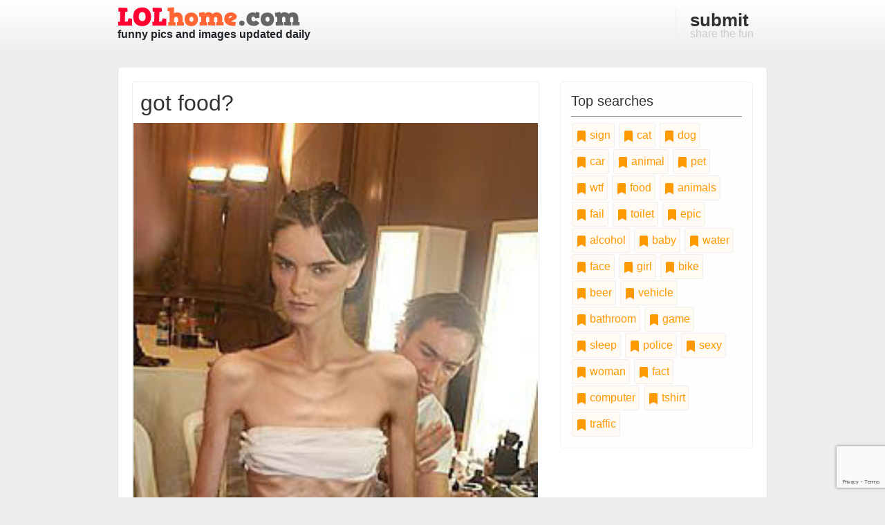

--- FILE ---
content_type: text/html; charset=utf-8
request_url: https://www.lolhome.com/funny-picture-1092767439.html
body_size: 17593
content:
<!DOCTYPE html>
<html>
  <head>
    <title>got food?</title>
    <meta name="csrf-param" content="authenticity_token" />
<meta name="csrf-token" content="WqchoxTHixNdv1/cwrzIJsfZ1DVeO+jANmpogJbA/cLUjfJaokLtXFTNoz9Yb6iwTd9WpnRdO2STuoXxnhePkw==" />
    
    <meta name="viewport" content="width=device-width, initial-scale=1">

    <link rel="stylesheet" media="all" href="https://cdn.lolhome.com/assets/application-f70b5dec4ff90dc5bd3b48fe9b1bc61bc81ed0d0957001cddeaac1588c5ce0e5.css" data-turbolinks-track="reload" />
    <script src="https://cdn.lolhome.com/packs/js/application-9a38c955d1864f28869a.js" data-turbolinks-track="reload"></script>

    <link href="/favicon.ico" rel="Shortcut Icon" type="image/x-icon" />

    
  
      <script src="https://www.google.com/recaptcha/api.js?render=6LeueOAZAAAAAC-wc4eQf7HZXHmMY-P6xvLNuuJ7"></script>
    


    <!-- Matomo -->
<script type="text/javascript">
  var _paq = window._paq = window._paq || [];
  /* tracker methods like "setCustomDimension" should be called before "trackPageView" */
  _paq.push(['trackPageView']);
  _paq.push(['enableLinkTracking']);
  (function() {
    var u="//track.ylipsis.com/";
    _paq.push(['setTrackerUrl', u+'matomo.php']);
    _paq.push(['setSiteId', '1']);
    var d=document, g=d.createElement('script'), s=d.getElementsByTagName('script')[0];
    g.type='text/javascript'; g.async=true; g.src=u+'matomo.js'; s.parentNode.insertBefore(g,s);
  })();
</script>
<!-- End Matomo Code -->

    <script async defer data-website-id="43c2c0b4-bfe6-4214-818b-b37cec81a775" src="//t.ylipsis.com/t.js"></script>
  </head>

  <body>
    <!-- header and nav -->
    <header>
      <div class="container">
        <div class="row">
          <div class="col-sm-4">
            <a href="/" title="Laugh Out Loud, funny images and pics">
              <a href="/">
                <img class="logo" src="https://cdn.lolhome.com/assets/logo-e09ec5e3dd30e709ce79f27914b516f6c9d0079db72286c62d89a2c3c01579bc.png" />
              </a>
              <br />
              <strong>funny pics and images updated daily</strong>
            </a>
          </div>
          <nav class="col-sm-8 text-right">
            <a title="Submit a Funny Pic" href="/submit.html">
              <strong>submit</strong> share the fun
</a>          </nav>
        </div>
      </div>
    </header>

    

    

    <div id="content-wrapper" class="container">

      <div class="row">
          <div class="col-sm-8 content">

            <div class="pic-holder content-block">
  <h2>got food?</h2>

  <div style="height:40%; overflow:hidden">
    <a title="got food?" href="/funny-picture-1092767439.html">
      <img alt="got food?" class="picture" src="https://cdn.lolhome.com/img/619/funny-picture-1092767439.jpg" />
</a>  </div>

  <div class="body">
    



    <div class="row">
      <div class="col-lg-8">
          <a class="tag-item" href="/tags/thin/page-1.html">
            <svg xmlns="http://www.w3.org/2000/svg" width="16" height="16" fill="currentColor" class="bi bi-bookmark-fill" viewBox="0 0 16 16">
              <path d="M2 2v13.5a.5.5 0 0 0 .74.439L8 13.069l5.26 2.87A.5.5 0 0 0 14 15.5V2a2 2 0 0 0-2-2H4a2 2 0 0 0-2 2z"/>
            </svg>
            thin
</a>          <a class="tag-item" href="/tags/skinny/page-1.html">
            <svg xmlns="http://www.w3.org/2000/svg" width="16" height="16" fill="currentColor" class="bi bi-bookmark-fill" viewBox="0 0 16 16">
              <path d="M2 2v13.5a.5.5 0 0 0 .74.439L8 13.069l5.26 2.87A.5.5 0 0 0 14 15.5V2a2 2 0 0 0-2-2H4a2 2 0 0 0-2 2z"/>
            </svg>
            skinny
</a>          <a class="tag-item" href="/tags/hungry/page-1.html">
            <svg xmlns="http://www.w3.org/2000/svg" width="16" height="16" fill="currentColor" class="bi bi-bookmark-fill" viewBox="0 0 16 16">
              <path d="M2 2v13.5a.5.5 0 0 0 .74.439L8 13.069l5.26 2.87A.5.5 0 0 0 14 15.5V2a2 2 0 0 0-2-2H4a2 2 0 0 0-2 2z"/>
            </svg>
            hungry
</a>          <a class="tag-item" href="/tags/woman/page-1.html">
            <svg xmlns="http://www.w3.org/2000/svg" width="16" height="16" fill="currentColor" class="bi bi-bookmark-fill" viewBox="0 0 16 16">
              <path d="M2 2v13.5a.5.5 0 0 0 .74.439L8 13.069l5.26 2.87A.5.5 0 0 0 14 15.5V2a2 2 0 0 0-2-2H4a2 2 0 0 0-2 2z"/>
            </svg>
            woman
</a>      </div>
    </div>
  </div>
</div>


<h3>Comments</h3>

  <div class="comments content-block padded">
    <p>
  <strong>you</strong> <time datetime="2011-12-17 09:31:21 UTC">about 14 years ago</time>
  <br />
  shit
</p>

  </div>


<form class="new_comment" id="new_comment" action="/comments" accept-charset="UTF-8" method="post"><input type="hidden" name="authenticity_token" value="JJhCRZIbzAr6K3UgbeVbK6bLuBCGP1jxGGM3pQl+5ENqb6v0KSWSHF7QV2g/LepunmGU948Bo9xItLD5nbnhlA==" />
  <input value="619" type="hidden" name="comment[picture_id]" id="comment_picture_id" />


  <div class="form-group">
    <label for="comment_name">Your name</label>
    <input class="form-control" type="text" name="comment[name]" id="comment_name" />
  </div>
   <div class="form-group">
    <label for="comment_content">Your comment</label>
    <textarea class="form-control" name="comment[content]" id="comment_content">
</textarea>
  </div>
  <div class="form-group">
    
      <input name="recaptcha_token" type="hidden" id="recaptcha_token_34fe431b33f0b0656eaf"/>
      <script>
        grecaptcha.ready(function() {
          grecaptcha.execute('6LeueOAZAAAAAC-wc4eQf7HZXHmMY-P6xvLNuuJ7', {action: 'comment'}).then(function(token) {
            document.getElementById("recaptcha_token_34fe431b33f0b0656eaf").value = token;
          });
        });
      </script>
    
  </div>
  <button type="submit" class="btn btn-default">Submit</button>
</form>
          </div>
          <div class="col-sm-4">
            <div class="baloon">
  <h3>Top searches</h3>
    <a class="tag-item" href="/tags/sign/page-1.html">
      <svg xmlns="http://www.w3.org/2000/svg" width="16" height="16" fill="currentColor" class="bi bi-bookmark-fill" viewBox="0 0 16 16">
        <path d="M2 2v13.5a.5.5 0 0 0 .74.439L8 13.069l5.26 2.87A.5.5 0 0 0 14 15.5V2a2 2 0 0 0-2-2H4a2 2 0 0 0-2 2z"/>
      </svg>
      sign
</a>    <a class="tag-item" href="/tags/cat/page-1.html">
      <svg xmlns="http://www.w3.org/2000/svg" width="16" height="16" fill="currentColor" class="bi bi-bookmark-fill" viewBox="0 0 16 16">
        <path d="M2 2v13.5a.5.5 0 0 0 .74.439L8 13.069l5.26 2.87A.5.5 0 0 0 14 15.5V2a2 2 0 0 0-2-2H4a2 2 0 0 0-2 2z"/>
      </svg>
      cat
</a>    <a class="tag-item" href="/tags/dog/page-1.html">
      <svg xmlns="http://www.w3.org/2000/svg" width="16" height="16" fill="currentColor" class="bi bi-bookmark-fill" viewBox="0 0 16 16">
        <path d="M2 2v13.5a.5.5 0 0 0 .74.439L8 13.069l5.26 2.87A.5.5 0 0 0 14 15.5V2a2 2 0 0 0-2-2H4a2 2 0 0 0-2 2z"/>
      </svg>
      dog
</a>    <a class="tag-item" href="/tags/car/page-1.html">
      <svg xmlns="http://www.w3.org/2000/svg" width="16" height="16" fill="currentColor" class="bi bi-bookmark-fill" viewBox="0 0 16 16">
        <path d="M2 2v13.5a.5.5 0 0 0 .74.439L8 13.069l5.26 2.87A.5.5 0 0 0 14 15.5V2a2 2 0 0 0-2-2H4a2 2 0 0 0-2 2z"/>
      </svg>
      car
</a>    <a class="tag-item" href="/tags/animal/page-1.html">
      <svg xmlns="http://www.w3.org/2000/svg" width="16" height="16" fill="currentColor" class="bi bi-bookmark-fill" viewBox="0 0 16 16">
        <path d="M2 2v13.5a.5.5 0 0 0 .74.439L8 13.069l5.26 2.87A.5.5 0 0 0 14 15.5V2a2 2 0 0 0-2-2H4a2 2 0 0 0-2 2z"/>
      </svg>
      animal
</a>    <a class="tag-item" href="/tags/pet/page-1.html">
      <svg xmlns="http://www.w3.org/2000/svg" width="16" height="16" fill="currentColor" class="bi bi-bookmark-fill" viewBox="0 0 16 16">
        <path d="M2 2v13.5a.5.5 0 0 0 .74.439L8 13.069l5.26 2.87A.5.5 0 0 0 14 15.5V2a2 2 0 0 0-2-2H4a2 2 0 0 0-2 2z"/>
      </svg>
      pet
</a>    <a class="tag-item" href="/tags/wtf/page-1.html">
      <svg xmlns="http://www.w3.org/2000/svg" width="16" height="16" fill="currentColor" class="bi bi-bookmark-fill" viewBox="0 0 16 16">
        <path d="M2 2v13.5a.5.5 0 0 0 .74.439L8 13.069l5.26 2.87A.5.5 0 0 0 14 15.5V2a2 2 0 0 0-2-2H4a2 2 0 0 0-2 2z"/>
      </svg>
      wtf
</a>    <a class="tag-item" href="/tags/food/page-1.html">
      <svg xmlns="http://www.w3.org/2000/svg" width="16" height="16" fill="currentColor" class="bi bi-bookmark-fill" viewBox="0 0 16 16">
        <path d="M2 2v13.5a.5.5 0 0 0 .74.439L8 13.069l5.26 2.87A.5.5 0 0 0 14 15.5V2a2 2 0 0 0-2-2H4a2 2 0 0 0-2 2z"/>
      </svg>
      food
</a>    <a class="tag-item" href="/tags/animals/page-1.html">
      <svg xmlns="http://www.w3.org/2000/svg" width="16" height="16" fill="currentColor" class="bi bi-bookmark-fill" viewBox="0 0 16 16">
        <path d="M2 2v13.5a.5.5 0 0 0 .74.439L8 13.069l5.26 2.87A.5.5 0 0 0 14 15.5V2a2 2 0 0 0-2-2H4a2 2 0 0 0-2 2z"/>
      </svg>
      animals
</a>    <a class="tag-item" href="/tags/fail/page-1.html">
      <svg xmlns="http://www.w3.org/2000/svg" width="16" height="16" fill="currentColor" class="bi bi-bookmark-fill" viewBox="0 0 16 16">
        <path d="M2 2v13.5a.5.5 0 0 0 .74.439L8 13.069l5.26 2.87A.5.5 0 0 0 14 15.5V2a2 2 0 0 0-2-2H4a2 2 0 0 0-2 2z"/>
      </svg>
      fail
</a>    <a class="tag-item" href="/tags/toilet/page-1.html">
      <svg xmlns="http://www.w3.org/2000/svg" width="16" height="16" fill="currentColor" class="bi bi-bookmark-fill" viewBox="0 0 16 16">
        <path d="M2 2v13.5a.5.5 0 0 0 .74.439L8 13.069l5.26 2.87A.5.5 0 0 0 14 15.5V2a2 2 0 0 0-2-2H4a2 2 0 0 0-2 2z"/>
      </svg>
      toilet
</a>    <a class="tag-item" href="/tags/epic/page-1.html">
      <svg xmlns="http://www.w3.org/2000/svg" width="16" height="16" fill="currentColor" class="bi bi-bookmark-fill" viewBox="0 0 16 16">
        <path d="M2 2v13.5a.5.5 0 0 0 .74.439L8 13.069l5.26 2.87A.5.5 0 0 0 14 15.5V2a2 2 0 0 0-2-2H4a2 2 0 0 0-2 2z"/>
      </svg>
      epic
</a>    <a class="tag-item" href="/tags/alcohol/page-1.html">
      <svg xmlns="http://www.w3.org/2000/svg" width="16" height="16" fill="currentColor" class="bi bi-bookmark-fill" viewBox="0 0 16 16">
        <path d="M2 2v13.5a.5.5 0 0 0 .74.439L8 13.069l5.26 2.87A.5.5 0 0 0 14 15.5V2a2 2 0 0 0-2-2H4a2 2 0 0 0-2 2z"/>
      </svg>
      alcohol
</a>    <a class="tag-item" href="/tags/baby/page-1.html">
      <svg xmlns="http://www.w3.org/2000/svg" width="16" height="16" fill="currentColor" class="bi bi-bookmark-fill" viewBox="0 0 16 16">
        <path d="M2 2v13.5a.5.5 0 0 0 .74.439L8 13.069l5.26 2.87A.5.5 0 0 0 14 15.5V2a2 2 0 0 0-2-2H4a2 2 0 0 0-2 2z"/>
      </svg>
      baby
</a>    <a class="tag-item" href="/tags/water/page-1.html">
      <svg xmlns="http://www.w3.org/2000/svg" width="16" height="16" fill="currentColor" class="bi bi-bookmark-fill" viewBox="0 0 16 16">
        <path d="M2 2v13.5a.5.5 0 0 0 .74.439L8 13.069l5.26 2.87A.5.5 0 0 0 14 15.5V2a2 2 0 0 0-2-2H4a2 2 0 0 0-2 2z"/>
      </svg>
      water
</a>    <a class="tag-item" href="/tags/face/page-1.html">
      <svg xmlns="http://www.w3.org/2000/svg" width="16" height="16" fill="currentColor" class="bi bi-bookmark-fill" viewBox="0 0 16 16">
        <path d="M2 2v13.5a.5.5 0 0 0 .74.439L8 13.069l5.26 2.87A.5.5 0 0 0 14 15.5V2a2 2 0 0 0-2-2H4a2 2 0 0 0-2 2z"/>
      </svg>
      face
</a>    <a class="tag-item" href="/tags/girl/page-1.html">
      <svg xmlns="http://www.w3.org/2000/svg" width="16" height="16" fill="currentColor" class="bi bi-bookmark-fill" viewBox="0 0 16 16">
        <path d="M2 2v13.5a.5.5 0 0 0 .74.439L8 13.069l5.26 2.87A.5.5 0 0 0 14 15.5V2a2 2 0 0 0-2-2H4a2 2 0 0 0-2 2z"/>
      </svg>
      girl
</a>    <a class="tag-item" href="/tags/bike/page-1.html">
      <svg xmlns="http://www.w3.org/2000/svg" width="16" height="16" fill="currentColor" class="bi bi-bookmark-fill" viewBox="0 0 16 16">
        <path d="M2 2v13.5a.5.5 0 0 0 .74.439L8 13.069l5.26 2.87A.5.5 0 0 0 14 15.5V2a2 2 0 0 0-2-2H4a2 2 0 0 0-2 2z"/>
      </svg>
      bike
</a>    <a class="tag-item" href="/tags/beer/page-1.html">
      <svg xmlns="http://www.w3.org/2000/svg" width="16" height="16" fill="currentColor" class="bi bi-bookmark-fill" viewBox="0 0 16 16">
        <path d="M2 2v13.5a.5.5 0 0 0 .74.439L8 13.069l5.26 2.87A.5.5 0 0 0 14 15.5V2a2 2 0 0 0-2-2H4a2 2 0 0 0-2 2z"/>
      </svg>
      beer
</a>    <a class="tag-item" href="/tags/vehicle/page-1.html">
      <svg xmlns="http://www.w3.org/2000/svg" width="16" height="16" fill="currentColor" class="bi bi-bookmark-fill" viewBox="0 0 16 16">
        <path d="M2 2v13.5a.5.5 0 0 0 .74.439L8 13.069l5.26 2.87A.5.5 0 0 0 14 15.5V2a2 2 0 0 0-2-2H4a2 2 0 0 0-2 2z"/>
      </svg>
      vehicle
</a>    <a class="tag-item" href="/tags/bathroom/page-1.html">
      <svg xmlns="http://www.w3.org/2000/svg" width="16" height="16" fill="currentColor" class="bi bi-bookmark-fill" viewBox="0 0 16 16">
        <path d="M2 2v13.5a.5.5 0 0 0 .74.439L8 13.069l5.26 2.87A.5.5 0 0 0 14 15.5V2a2 2 0 0 0-2-2H4a2 2 0 0 0-2 2z"/>
      </svg>
      bathroom
</a>    <a class="tag-item" href="/tags/game/page-1.html">
      <svg xmlns="http://www.w3.org/2000/svg" width="16" height="16" fill="currentColor" class="bi bi-bookmark-fill" viewBox="0 0 16 16">
        <path d="M2 2v13.5a.5.5 0 0 0 .74.439L8 13.069l5.26 2.87A.5.5 0 0 0 14 15.5V2a2 2 0 0 0-2-2H4a2 2 0 0 0-2 2z"/>
      </svg>
      game
</a>    <a class="tag-item" href="/tags/sleep/page-1.html">
      <svg xmlns="http://www.w3.org/2000/svg" width="16" height="16" fill="currentColor" class="bi bi-bookmark-fill" viewBox="0 0 16 16">
        <path d="M2 2v13.5a.5.5 0 0 0 .74.439L8 13.069l5.26 2.87A.5.5 0 0 0 14 15.5V2a2 2 0 0 0-2-2H4a2 2 0 0 0-2 2z"/>
      </svg>
      sleep
</a>    <a class="tag-item" href="/tags/police/page-1.html">
      <svg xmlns="http://www.w3.org/2000/svg" width="16" height="16" fill="currentColor" class="bi bi-bookmark-fill" viewBox="0 0 16 16">
        <path d="M2 2v13.5a.5.5 0 0 0 .74.439L8 13.069l5.26 2.87A.5.5 0 0 0 14 15.5V2a2 2 0 0 0-2-2H4a2 2 0 0 0-2 2z"/>
      </svg>
      police
</a>    <a class="tag-item" href="/tags/sexy/page-1.html">
      <svg xmlns="http://www.w3.org/2000/svg" width="16" height="16" fill="currentColor" class="bi bi-bookmark-fill" viewBox="0 0 16 16">
        <path d="M2 2v13.5a.5.5 0 0 0 .74.439L8 13.069l5.26 2.87A.5.5 0 0 0 14 15.5V2a2 2 0 0 0-2-2H4a2 2 0 0 0-2 2z"/>
      </svg>
      sexy
</a>    <a class="tag-item" href="/tags/woman/page-1.html">
      <svg xmlns="http://www.w3.org/2000/svg" width="16" height="16" fill="currentColor" class="bi bi-bookmark-fill" viewBox="0 0 16 16">
        <path d="M2 2v13.5a.5.5 0 0 0 .74.439L8 13.069l5.26 2.87A.5.5 0 0 0 14 15.5V2a2 2 0 0 0-2-2H4a2 2 0 0 0-2 2z"/>
      </svg>
      woman
</a>    <a class="tag-item" href="/tags/fact/page-1.html">
      <svg xmlns="http://www.w3.org/2000/svg" width="16" height="16" fill="currentColor" class="bi bi-bookmark-fill" viewBox="0 0 16 16">
        <path d="M2 2v13.5a.5.5 0 0 0 .74.439L8 13.069l5.26 2.87A.5.5 0 0 0 14 15.5V2a2 2 0 0 0-2-2H4a2 2 0 0 0-2 2z"/>
      </svg>
      fact
</a>    <a class="tag-item" href="/tags/computer/page-1.html">
      <svg xmlns="http://www.w3.org/2000/svg" width="16" height="16" fill="currentColor" class="bi bi-bookmark-fill" viewBox="0 0 16 16">
        <path d="M2 2v13.5a.5.5 0 0 0 .74.439L8 13.069l5.26 2.87A.5.5 0 0 0 14 15.5V2a2 2 0 0 0-2-2H4a2 2 0 0 0-2 2z"/>
      </svg>
      computer
</a>    <a class="tag-item" href="/tags/tshirt/page-1.html">
      <svg xmlns="http://www.w3.org/2000/svg" width="16" height="16" fill="currentColor" class="bi bi-bookmark-fill" viewBox="0 0 16 16">
        <path d="M2 2v13.5a.5.5 0 0 0 .74.439L8 13.069l5.26 2.87A.5.5 0 0 0 14 15.5V2a2 2 0 0 0-2-2H4a2 2 0 0 0-2 2z"/>
      </svg>
      tshirt
</a>    <a class="tag-item" href="/tags/traffic/page-1.html">
      <svg xmlns="http://www.w3.org/2000/svg" width="16" height="16" fill="currentColor" class="bi bi-bookmark-fill" viewBox="0 0 16 16">
        <path d="M2 2v13.5a.5.5 0 0 0 .74.439L8 13.069l5.26 2.87A.5.5 0 0 0 14 15.5V2a2 2 0 0 0-2-2H4a2 2 0 0 0-2 2z"/>
      </svg>
      traffic
</a></div>




          </div>
      </div>

      <div id="footer" class="row">
        <div class="col-lg-3">
  <h3>Explore</h3>
  <ul>
    <li><a href="/links.html">Links</a></li>
    <li><a href="/funny-avatars-page-1.html.html">Funny avatars</a></li>
    <li><a href="/link-to-lolhome.html">Link to LOLhome.com</a></li>
  </ul>
</div>
<div class="col-lg-3">
  <h3>&nbsp;</h3>
  <ul>
    <li><a href="/contact.html">Contact us</a></li>
    <li><a href="/frequently-asked-questions.html">FAQ (frequently asked questions)</a></li>
    <li><a href="/privacy-policy.html">Privacy policy</a></li>
  </ul>
</div>
<div class="col-lg-3">
  <h3>&nbsp;</h3>
  <ul>
      <li>
        <a href="/users/sign_in">
          Login
</a>      </li>
      <li>
      </li>
  </ul>
</div>
<div class="col-lg-3">
  <h3>Get in touch with us</h3>
  <ul>
    <li>
      <a href="https://www.facebook.com/lolhome/" rel="external nofollow" target="_blank">
        <img width="32px" height="32px" src="https://cdn.lolhome.com/assets/logo-facebook-1e50f09ad083a35558378333ce5479587622d29feddddf42daa9b5aaf2320396.png" />
        Facebook
      </a>
    </li>
    <li>
      <a href="http://twitter.com/lolhome" rel="external nofollow" target="_blank">
        <img width="32px" height="32px" src="https://cdn.lolhome.com/assets/logo-twitter-2df8c07e0c082aaaf85825c33b8c5a36f9055c48d93ae1f41cc5b87ea91d3fa3.png" />
        Twitter
      </a>
    </li>
  </ul>
</div>

      </div>
    </div>

    <div id="footer-note">
      &copy; Lolhome.com <a href="/" title="funny images">funny images</a> 2005-2026. All rights reserved.
    </div>
  </body>
</html>


--- FILE ---
content_type: text/html; charset=utf-8
request_url: https://www.google.com/recaptcha/api2/anchor?ar=1&k=6LeueOAZAAAAAC-wc4eQf7HZXHmMY-P6xvLNuuJ7&co=aHR0cHM6Ly93d3cubG9saG9tZS5jb206NDQz&hl=en&v=PoyoqOPhxBO7pBk68S4YbpHZ&size=invisible&anchor-ms=20000&execute-ms=30000&cb=9jp2ak1ghqa5
body_size: 48815
content:
<!DOCTYPE HTML><html dir="ltr" lang="en"><head><meta http-equiv="Content-Type" content="text/html; charset=UTF-8">
<meta http-equiv="X-UA-Compatible" content="IE=edge">
<title>reCAPTCHA</title>
<style type="text/css">
/* cyrillic-ext */
@font-face {
  font-family: 'Roboto';
  font-style: normal;
  font-weight: 400;
  font-stretch: 100%;
  src: url(//fonts.gstatic.com/s/roboto/v48/KFO7CnqEu92Fr1ME7kSn66aGLdTylUAMa3GUBHMdazTgWw.woff2) format('woff2');
  unicode-range: U+0460-052F, U+1C80-1C8A, U+20B4, U+2DE0-2DFF, U+A640-A69F, U+FE2E-FE2F;
}
/* cyrillic */
@font-face {
  font-family: 'Roboto';
  font-style: normal;
  font-weight: 400;
  font-stretch: 100%;
  src: url(//fonts.gstatic.com/s/roboto/v48/KFO7CnqEu92Fr1ME7kSn66aGLdTylUAMa3iUBHMdazTgWw.woff2) format('woff2');
  unicode-range: U+0301, U+0400-045F, U+0490-0491, U+04B0-04B1, U+2116;
}
/* greek-ext */
@font-face {
  font-family: 'Roboto';
  font-style: normal;
  font-weight: 400;
  font-stretch: 100%;
  src: url(//fonts.gstatic.com/s/roboto/v48/KFO7CnqEu92Fr1ME7kSn66aGLdTylUAMa3CUBHMdazTgWw.woff2) format('woff2');
  unicode-range: U+1F00-1FFF;
}
/* greek */
@font-face {
  font-family: 'Roboto';
  font-style: normal;
  font-weight: 400;
  font-stretch: 100%;
  src: url(//fonts.gstatic.com/s/roboto/v48/KFO7CnqEu92Fr1ME7kSn66aGLdTylUAMa3-UBHMdazTgWw.woff2) format('woff2');
  unicode-range: U+0370-0377, U+037A-037F, U+0384-038A, U+038C, U+038E-03A1, U+03A3-03FF;
}
/* math */
@font-face {
  font-family: 'Roboto';
  font-style: normal;
  font-weight: 400;
  font-stretch: 100%;
  src: url(//fonts.gstatic.com/s/roboto/v48/KFO7CnqEu92Fr1ME7kSn66aGLdTylUAMawCUBHMdazTgWw.woff2) format('woff2');
  unicode-range: U+0302-0303, U+0305, U+0307-0308, U+0310, U+0312, U+0315, U+031A, U+0326-0327, U+032C, U+032F-0330, U+0332-0333, U+0338, U+033A, U+0346, U+034D, U+0391-03A1, U+03A3-03A9, U+03B1-03C9, U+03D1, U+03D5-03D6, U+03F0-03F1, U+03F4-03F5, U+2016-2017, U+2034-2038, U+203C, U+2040, U+2043, U+2047, U+2050, U+2057, U+205F, U+2070-2071, U+2074-208E, U+2090-209C, U+20D0-20DC, U+20E1, U+20E5-20EF, U+2100-2112, U+2114-2115, U+2117-2121, U+2123-214F, U+2190, U+2192, U+2194-21AE, U+21B0-21E5, U+21F1-21F2, U+21F4-2211, U+2213-2214, U+2216-22FF, U+2308-230B, U+2310, U+2319, U+231C-2321, U+2336-237A, U+237C, U+2395, U+239B-23B7, U+23D0, U+23DC-23E1, U+2474-2475, U+25AF, U+25B3, U+25B7, U+25BD, U+25C1, U+25CA, U+25CC, U+25FB, U+266D-266F, U+27C0-27FF, U+2900-2AFF, U+2B0E-2B11, U+2B30-2B4C, U+2BFE, U+3030, U+FF5B, U+FF5D, U+1D400-1D7FF, U+1EE00-1EEFF;
}
/* symbols */
@font-face {
  font-family: 'Roboto';
  font-style: normal;
  font-weight: 400;
  font-stretch: 100%;
  src: url(//fonts.gstatic.com/s/roboto/v48/KFO7CnqEu92Fr1ME7kSn66aGLdTylUAMaxKUBHMdazTgWw.woff2) format('woff2');
  unicode-range: U+0001-000C, U+000E-001F, U+007F-009F, U+20DD-20E0, U+20E2-20E4, U+2150-218F, U+2190, U+2192, U+2194-2199, U+21AF, U+21E6-21F0, U+21F3, U+2218-2219, U+2299, U+22C4-22C6, U+2300-243F, U+2440-244A, U+2460-24FF, U+25A0-27BF, U+2800-28FF, U+2921-2922, U+2981, U+29BF, U+29EB, U+2B00-2BFF, U+4DC0-4DFF, U+FFF9-FFFB, U+10140-1018E, U+10190-1019C, U+101A0, U+101D0-101FD, U+102E0-102FB, U+10E60-10E7E, U+1D2C0-1D2D3, U+1D2E0-1D37F, U+1F000-1F0FF, U+1F100-1F1AD, U+1F1E6-1F1FF, U+1F30D-1F30F, U+1F315, U+1F31C, U+1F31E, U+1F320-1F32C, U+1F336, U+1F378, U+1F37D, U+1F382, U+1F393-1F39F, U+1F3A7-1F3A8, U+1F3AC-1F3AF, U+1F3C2, U+1F3C4-1F3C6, U+1F3CA-1F3CE, U+1F3D4-1F3E0, U+1F3ED, U+1F3F1-1F3F3, U+1F3F5-1F3F7, U+1F408, U+1F415, U+1F41F, U+1F426, U+1F43F, U+1F441-1F442, U+1F444, U+1F446-1F449, U+1F44C-1F44E, U+1F453, U+1F46A, U+1F47D, U+1F4A3, U+1F4B0, U+1F4B3, U+1F4B9, U+1F4BB, U+1F4BF, U+1F4C8-1F4CB, U+1F4D6, U+1F4DA, U+1F4DF, U+1F4E3-1F4E6, U+1F4EA-1F4ED, U+1F4F7, U+1F4F9-1F4FB, U+1F4FD-1F4FE, U+1F503, U+1F507-1F50B, U+1F50D, U+1F512-1F513, U+1F53E-1F54A, U+1F54F-1F5FA, U+1F610, U+1F650-1F67F, U+1F687, U+1F68D, U+1F691, U+1F694, U+1F698, U+1F6AD, U+1F6B2, U+1F6B9-1F6BA, U+1F6BC, U+1F6C6-1F6CF, U+1F6D3-1F6D7, U+1F6E0-1F6EA, U+1F6F0-1F6F3, U+1F6F7-1F6FC, U+1F700-1F7FF, U+1F800-1F80B, U+1F810-1F847, U+1F850-1F859, U+1F860-1F887, U+1F890-1F8AD, U+1F8B0-1F8BB, U+1F8C0-1F8C1, U+1F900-1F90B, U+1F93B, U+1F946, U+1F984, U+1F996, U+1F9E9, U+1FA00-1FA6F, U+1FA70-1FA7C, U+1FA80-1FA89, U+1FA8F-1FAC6, U+1FACE-1FADC, U+1FADF-1FAE9, U+1FAF0-1FAF8, U+1FB00-1FBFF;
}
/* vietnamese */
@font-face {
  font-family: 'Roboto';
  font-style: normal;
  font-weight: 400;
  font-stretch: 100%;
  src: url(//fonts.gstatic.com/s/roboto/v48/KFO7CnqEu92Fr1ME7kSn66aGLdTylUAMa3OUBHMdazTgWw.woff2) format('woff2');
  unicode-range: U+0102-0103, U+0110-0111, U+0128-0129, U+0168-0169, U+01A0-01A1, U+01AF-01B0, U+0300-0301, U+0303-0304, U+0308-0309, U+0323, U+0329, U+1EA0-1EF9, U+20AB;
}
/* latin-ext */
@font-face {
  font-family: 'Roboto';
  font-style: normal;
  font-weight: 400;
  font-stretch: 100%;
  src: url(//fonts.gstatic.com/s/roboto/v48/KFO7CnqEu92Fr1ME7kSn66aGLdTylUAMa3KUBHMdazTgWw.woff2) format('woff2');
  unicode-range: U+0100-02BA, U+02BD-02C5, U+02C7-02CC, U+02CE-02D7, U+02DD-02FF, U+0304, U+0308, U+0329, U+1D00-1DBF, U+1E00-1E9F, U+1EF2-1EFF, U+2020, U+20A0-20AB, U+20AD-20C0, U+2113, U+2C60-2C7F, U+A720-A7FF;
}
/* latin */
@font-face {
  font-family: 'Roboto';
  font-style: normal;
  font-weight: 400;
  font-stretch: 100%;
  src: url(//fonts.gstatic.com/s/roboto/v48/KFO7CnqEu92Fr1ME7kSn66aGLdTylUAMa3yUBHMdazQ.woff2) format('woff2');
  unicode-range: U+0000-00FF, U+0131, U+0152-0153, U+02BB-02BC, U+02C6, U+02DA, U+02DC, U+0304, U+0308, U+0329, U+2000-206F, U+20AC, U+2122, U+2191, U+2193, U+2212, U+2215, U+FEFF, U+FFFD;
}
/* cyrillic-ext */
@font-face {
  font-family: 'Roboto';
  font-style: normal;
  font-weight: 500;
  font-stretch: 100%;
  src: url(//fonts.gstatic.com/s/roboto/v48/KFO7CnqEu92Fr1ME7kSn66aGLdTylUAMa3GUBHMdazTgWw.woff2) format('woff2');
  unicode-range: U+0460-052F, U+1C80-1C8A, U+20B4, U+2DE0-2DFF, U+A640-A69F, U+FE2E-FE2F;
}
/* cyrillic */
@font-face {
  font-family: 'Roboto';
  font-style: normal;
  font-weight: 500;
  font-stretch: 100%;
  src: url(//fonts.gstatic.com/s/roboto/v48/KFO7CnqEu92Fr1ME7kSn66aGLdTylUAMa3iUBHMdazTgWw.woff2) format('woff2');
  unicode-range: U+0301, U+0400-045F, U+0490-0491, U+04B0-04B1, U+2116;
}
/* greek-ext */
@font-face {
  font-family: 'Roboto';
  font-style: normal;
  font-weight: 500;
  font-stretch: 100%;
  src: url(//fonts.gstatic.com/s/roboto/v48/KFO7CnqEu92Fr1ME7kSn66aGLdTylUAMa3CUBHMdazTgWw.woff2) format('woff2');
  unicode-range: U+1F00-1FFF;
}
/* greek */
@font-face {
  font-family: 'Roboto';
  font-style: normal;
  font-weight: 500;
  font-stretch: 100%;
  src: url(//fonts.gstatic.com/s/roboto/v48/KFO7CnqEu92Fr1ME7kSn66aGLdTylUAMa3-UBHMdazTgWw.woff2) format('woff2');
  unicode-range: U+0370-0377, U+037A-037F, U+0384-038A, U+038C, U+038E-03A1, U+03A3-03FF;
}
/* math */
@font-face {
  font-family: 'Roboto';
  font-style: normal;
  font-weight: 500;
  font-stretch: 100%;
  src: url(//fonts.gstatic.com/s/roboto/v48/KFO7CnqEu92Fr1ME7kSn66aGLdTylUAMawCUBHMdazTgWw.woff2) format('woff2');
  unicode-range: U+0302-0303, U+0305, U+0307-0308, U+0310, U+0312, U+0315, U+031A, U+0326-0327, U+032C, U+032F-0330, U+0332-0333, U+0338, U+033A, U+0346, U+034D, U+0391-03A1, U+03A3-03A9, U+03B1-03C9, U+03D1, U+03D5-03D6, U+03F0-03F1, U+03F4-03F5, U+2016-2017, U+2034-2038, U+203C, U+2040, U+2043, U+2047, U+2050, U+2057, U+205F, U+2070-2071, U+2074-208E, U+2090-209C, U+20D0-20DC, U+20E1, U+20E5-20EF, U+2100-2112, U+2114-2115, U+2117-2121, U+2123-214F, U+2190, U+2192, U+2194-21AE, U+21B0-21E5, U+21F1-21F2, U+21F4-2211, U+2213-2214, U+2216-22FF, U+2308-230B, U+2310, U+2319, U+231C-2321, U+2336-237A, U+237C, U+2395, U+239B-23B7, U+23D0, U+23DC-23E1, U+2474-2475, U+25AF, U+25B3, U+25B7, U+25BD, U+25C1, U+25CA, U+25CC, U+25FB, U+266D-266F, U+27C0-27FF, U+2900-2AFF, U+2B0E-2B11, U+2B30-2B4C, U+2BFE, U+3030, U+FF5B, U+FF5D, U+1D400-1D7FF, U+1EE00-1EEFF;
}
/* symbols */
@font-face {
  font-family: 'Roboto';
  font-style: normal;
  font-weight: 500;
  font-stretch: 100%;
  src: url(//fonts.gstatic.com/s/roboto/v48/KFO7CnqEu92Fr1ME7kSn66aGLdTylUAMaxKUBHMdazTgWw.woff2) format('woff2');
  unicode-range: U+0001-000C, U+000E-001F, U+007F-009F, U+20DD-20E0, U+20E2-20E4, U+2150-218F, U+2190, U+2192, U+2194-2199, U+21AF, U+21E6-21F0, U+21F3, U+2218-2219, U+2299, U+22C4-22C6, U+2300-243F, U+2440-244A, U+2460-24FF, U+25A0-27BF, U+2800-28FF, U+2921-2922, U+2981, U+29BF, U+29EB, U+2B00-2BFF, U+4DC0-4DFF, U+FFF9-FFFB, U+10140-1018E, U+10190-1019C, U+101A0, U+101D0-101FD, U+102E0-102FB, U+10E60-10E7E, U+1D2C0-1D2D3, U+1D2E0-1D37F, U+1F000-1F0FF, U+1F100-1F1AD, U+1F1E6-1F1FF, U+1F30D-1F30F, U+1F315, U+1F31C, U+1F31E, U+1F320-1F32C, U+1F336, U+1F378, U+1F37D, U+1F382, U+1F393-1F39F, U+1F3A7-1F3A8, U+1F3AC-1F3AF, U+1F3C2, U+1F3C4-1F3C6, U+1F3CA-1F3CE, U+1F3D4-1F3E0, U+1F3ED, U+1F3F1-1F3F3, U+1F3F5-1F3F7, U+1F408, U+1F415, U+1F41F, U+1F426, U+1F43F, U+1F441-1F442, U+1F444, U+1F446-1F449, U+1F44C-1F44E, U+1F453, U+1F46A, U+1F47D, U+1F4A3, U+1F4B0, U+1F4B3, U+1F4B9, U+1F4BB, U+1F4BF, U+1F4C8-1F4CB, U+1F4D6, U+1F4DA, U+1F4DF, U+1F4E3-1F4E6, U+1F4EA-1F4ED, U+1F4F7, U+1F4F9-1F4FB, U+1F4FD-1F4FE, U+1F503, U+1F507-1F50B, U+1F50D, U+1F512-1F513, U+1F53E-1F54A, U+1F54F-1F5FA, U+1F610, U+1F650-1F67F, U+1F687, U+1F68D, U+1F691, U+1F694, U+1F698, U+1F6AD, U+1F6B2, U+1F6B9-1F6BA, U+1F6BC, U+1F6C6-1F6CF, U+1F6D3-1F6D7, U+1F6E0-1F6EA, U+1F6F0-1F6F3, U+1F6F7-1F6FC, U+1F700-1F7FF, U+1F800-1F80B, U+1F810-1F847, U+1F850-1F859, U+1F860-1F887, U+1F890-1F8AD, U+1F8B0-1F8BB, U+1F8C0-1F8C1, U+1F900-1F90B, U+1F93B, U+1F946, U+1F984, U+1F996, U+1F9E9, U+1FA00-1FA6F, U+1FA70-1FA7C, U+1FA80-1FA89, U+1FA8F-1FAC6, U+1FACE-1FADC, U+1FADF-1FAE9, U+1FAF0-1FAF8, U+1FB00-1FBFF;
}
/* vietnamese */
@font-face {
  font-family: 'Roboto';
  font-style: normal;
  font-weight: 500;
  font-stretch: 100%;
  src: url(//fonts.gstatic.com/s/roboto/v48/KFO7CnqEu92Fr1ME7kSn66aGLdTylUAMa3OUBHMdazTgWw.woff2) format('woff2');
  unicode-range: U+0102-0103, U+0110-0111, U+0128-0129, U+0168-0169, U+01A0-01A1, U+01AF-01B0, U+0300-0301, U+0303-0304, U+0308-0309, U+0323, U+0329, U+1EA0-1EF9, U+20AB;
}
/* latin-ext */
@font-face {
  font-family: 'Roboto';
  font-style: normal;
  font-weight: 500;
  font-stretch: 100%;
  src: url(//fonts.gstatic.com/s/roboto/v48/KFO7CnqEu92Fr1ME7kSn66aGLdTylUAMa3KUBHMdazTgWw.woff2) format('woff2');
  unicode-range: U+0100-02BA, U+02BD-02C5, U+02C7-02CC, U+02CE-02D7, U+02DD-02FF, U+0304, U+0308, U+0329, U+1D00-1DBF, U+1E00-1E9F, U+1EF2-1EFF, U+2020, U+20A0-20AB, U+20AD-20C0, U+2113, U+2C60-2C7F, U+A720-A7FF;
}
/* latin */
@font-face {
  font-family: 'Roboto';
  font-style: normal;
  font-weight: 500;
  font-stretch: 100%;
  src: url(//fonts.gstatic.com/s/roboto/v48/KFO7CnqEu92Fr1ME7kSn66aGLdTylUAMa3yUBHMdazQ.woff2) format('woff2');
  unicode-range: U+0000-00FF, U+0131, U+0152-0153, U+02BB-02BC, U+02C6, U+02DA, U+02DC, U+0304, U+0308, U+0329, U+2000-206F, U+20AC, U+2122, U+2191, U+2193, U+2212, U+2215, U+FEFF, U+FFFD;
}
/* cyrillic-ext */
@font-face {
  font-family: 'Roboto';
  font-style: normal;
  font-weight: 900;
  font-stretch: 100%;
  src: url(//fonts.gstatic.com/s/roboto/v48/KFO7CnqEu92Fr1ME7kSn66aGLdTylUAMa3GUBHMdazTgWw.woff2) format('woff2');
  unicode-range: U+0460-052F, U+1C80-1C8A, U+20B4, U+2DE0-2DFF, U+A640-A69F, U+FE2E-FE2F;
}
/* cyrillic */
@font-face {
  font-family: 'Roboto';
  font-style: normal;
  font-weight: 900;
  font-stretch: 100%;
  src: url(//fonts.gstatic.com/s/roboto/v48/KFO7CnqEu92Fr1ME7kSn66aGLdTylUAMa3iUBHMdazTgWw.woff2) format('woff2');
  unicode-range: U+0301, U+0400-045F, U+0490-0491, U+04B0-04B1, U+2116;
}
/* greek-ext */
@font-face {
  font-family: 'Roboto';
  font-style: normal;
  font-weight: 900;
  font-stretch: 100%;
  src: url(//fonts.gstatic.com/s/roboto/v48/KFO7CnqEu92Fr1ME7kSn66aGLdTylUAMa3CUBHMdazTgWw.woff2) format('woff2');
  unicode-range: U+1F00-1FFF;
}
/* greek */
@font-face {
  font-family: 'Roboto';
  font-style: normal;
  font-weight: 900;
  font-stretch: 100%;
  src: url(//fonts.gstatic.com/s/roboto/v48/KFO7CnqEu92Fr1ME7kSn66aGLdTylUAMa3-UBHMdazTgWw.woff2) format('woff2');
  unicode-range: U+0370-0377, U+037A-037F, U+0384-038A, U+038C, U+038E-03A1, U+03A3-03FF;
}
/* math */
@font-face {
  font-family: 'Roboto';
  font-style: normal;
  font-weight: 900;
  font-stretch: 100%;
  src: url(//fonts.gstatic.com/s/roboto/v48/KFO7CnqEu92Fr1ME7kSn66aGLdTylUAMawCUBHMdazTgWw.woff2) format('woff2');
  unicode-range: U+0302-0303, U+0305, U+0307-0308, U+0310, U+0312, U+0315, U+031A, U+0326-0327, U+032C, U+032F-0330, U+0332-0333, U+0338, U+033A, U+0346, U+034D, U+0391-03A1, U+03A3-03A9, U+03B1-03C9, U+03D1, U+03D5-03D6, U+03F0-03F1, U+03F4-03F5, U+2016-2017, U+2034-2038, U+203C, U+2040, U+2043, U+2047, U+2050, U+2057, U+205F, U+2070-2071, U+2074-208E, U+2090-209C, U+20D0-20DC, U+20E1, U+20E5-20EF, U+2100-2112, U+2114-2115, U+2117-2121, U+2123-214F, U+2190, U+2192, U+2194-21AE, U+21B0-21E5, U+21F1-21F2, U+21F4-2211, U+2213-2214, U+2216-22FF, U+2308-230B, U+2310, U+2319, U+231C-2321, U+2336-237A, U+237C, U+2395, U+239B-23B7, U+23D0, U+23DC-23E1, U+2474-2475, U+25AF, U+25B3, U+25B7, U+25BD, U+25C1, U+25CA, U+25CC, U+25FB, U+266D-266F, U+27C0-27FF, U+2900-2AFF, U+2B0E-2B11, U+2B30-2B4C, U+2BFE, U+3030, U+FF5B, U+FF5D, U+1D400-1D7FF, U+1EE00-1EEFF;
}
/* symbols */
@font-face {
  font-family: 'Roboto';
  font-style: normal;
  font-weight: 900;
  font-stretch: 100%;
  src: url(//fonts.gstatic.com/s/roboto/v48/KFO7CnqEu92Fr1ME7kSn66aGLdTylUAMaxKUBHMdazTgWw.woff2) format('woff2');
  unicode-range: U+0001-000C, U+000E-001F, U+007F-009F, U+20DD-20E0, U+20E2-20E4, U+2150-218F, U+2190, U+2192, U+2194-2199, U+21AF, U+21E6-21F0, U+21F3, U+2218-2219, U+2299, U+22C4-22C6, U+2300-243F, U+2440-244A, U+2460-24FF, U+25A0-27BF, U+2800-28FF, U+2921-2922, U+2981, U+29BF, U+29EB, U+2B00-2BFF, U+4DC0-4DFF, U+FFF9-FFFB, U+10140-1018E, U+10190-1019C, U+101A0, U+101D0-101FD, U+102E0-102FB, U+10E60-10E7E, U+1D2C0-1D2D3, U+1D2E0-1D37F, U+1F000-1F0FF, U+1F100-1F1AD, U+1F1E6-1F1FF, U+1F30D-1F30F, U+1F315, U+1F31C, U+1F31E, U+1F320-1F32C, U+1F336, U+1F378, U+1F37D, U+1F382, U+1F393-1F39F, U+1F3A7-1F3A8, U+1F3AC-1F3AF, U+1F3C2, U+1F3C4-1F3C6, U+1F3CA-1F3CE, U+1F3D4-1F3E0, U+1F3ED, U+1F3F1-1F3F3, U+1F3F5-1F3F7, U+1F408, U+1F415, U+1F41F, U+1F426, U+1F43F, U+1F441-1F442, U+1F444, U+1F446-1F449, U+1F44C-1F44E, U+1F453, U+1F46A, U+1F47D, U+1F4A3, U+1F4B0, U+1F4B3, U+1F4B9, U+1F4BB, U+1F4BF, U+1F4C8-1F4CB, U+1F4D6, U+1F4DA, U+1F4DF, U+1F4E3-1F4E6, U+1F4EA-1F4ED, U+1F4F7, U+1F4F9-1F4FB, U+1F4FD-1F4FE, U+1F503, U+1F507-1F50B, U+1F50D, U+1F512-1F513, U+1F53E-1F54A, U+1F54F-1F5FA, U+1F610, U+1F650-1F67F, U+1F687, U+1F68D, U+1F691, U+1F694, U+1F698, U+1F6AD, U+1F6B2, U+1F6B9-1F6BA, U+1F6BC, U+1F6C6-1F6CF, U+1F6D3-1F6D7, U+1F6E0-1F6EA, U+1F6F0-1F6F3, U+1F6F7-1F6FC, U+1F700-1F7FF, U+1F800-1F80B, U+1F810-1F847, U+1F850-1F859, U+1F860-1F887, U+1F890-1F8AD, U+1F8B0-1F8BB, U+1F8C0-1F8C1, U+1F900-1F90B, U+1F93B, U+1F946, U+1F984, U+1F996, U+1F9E9, U+1FA00-1FA6F, U+1FA70-1FA7C, U+1FA80-1FA89, U+1FA8F-1FAC6, U+1FACE-1FADC, U+1FADF-1FAE9, U+1FAF0-1FAF8, U+1FB00-1FBFF;
}
/* vietnamese */
@font-face {
  font-family: 'Roboto';
  font-style: normal;
  font-weight: 900;
  font-stretch: 100%;
  src: url(//fonts.gstatic.com/s/roboto/v48/KFO7CnqEu92Fr1ME7kSn66aGLdTylUAMa3OUBHMdazTgWw.woff2) format('woff2');
  unicode-range: U+0102-0103, U+0110-0111, U+0128-0129, U+0168-0169, U+01A0-01A1, U+01AF-01B0, U+0300-0301, U+0303-0304, U+0308-0309, U+0323, U+0329, U+1EA0-1EF9, U+20AB;
}
/* latin-ext */
@font-face {
  font-family: 'Roboto';
  font-style: normal;
  font-weight: 900;
  font-stretch: 100%;
  src: url(//fonts.gstatic.com/s/roboto/v48/KFO7CnqEu92Fr1ME7kSn66aGLdTylUAMa3KUBHMdazTgWw.woff2) format('woff2');
  unicode-range: U+0100-02BA, U+02BD-02C5, U+02C7-02CC, U+02CE-02D7, U+02DD-02FF, U+0304, U+0308, U+0329, U+1D00-1DBF, U+1E00-1E9F, U+1EF2-1EFF, U+2020, U+20A0-20AB, U+20AD-20C0, U+2113, U+2C60-2C7F, U+A720-A7FF;
}
/* latin */
@font-face {
  font-family: 'Roboto';
  font-style: normal;
  font-weight: 900;
  font-stretch: 100%;
  src: url(//fonts.gstatic.com/s/roboto/v48/KFO7CnqEu92Fr1ME7kSn66aGLdTylUAMa3yUBHMdazQ.woff2) format('woff2');
  unicode-range: U+0000-00FF, U+0131, U+0152-0153, U+02BB-02BC, U+02C6, U+02DA, U+02DC, U+0304, U+0308, U+0329, U+2000-206F, U+20AC, U+2122, U+2191, U+2193, U+2212, U+2215, U+FEFF, U+FFFD;
}

</style>
<link rel="stylesheet" type="text/css" href="https://www.gstatic.com/recaptcha/releases/PoyoqOPhxBO7pBk68S4YbpHZ/styles__ltr.css">
<script nonce="RtIc0SkzNQ175iLSyBqu3Q" type="text/javascript">window['__recaptcha_api'] = 'https://www.google.com/recaptcha/api2/';</script>
<script type="text/javascript" src="https://www.gstatic.com/recaptcha/releases/PoyoqOPhxBO7pBk68S4YbpHZ/recaptcha__en.js" nonce="RtIc0SkzNQ175iLSyBqu3Q">
      
    </script></head>
<body><div id="rc-anchor-alert" class="rc-anchor-alert"></div>
<input type="hidden" id="recaptcha-token" value="[base64]">
<script type="text/javascript" nonce="RtIc0SkzNQ175iLSyBqu3Q">
      recaptcha.anchor.Main.init("[\x22ainput\x22,[\x22bgdata\x22,\x22\x22,\[base64]/[base64]/MjU1Ong/[base64]/[base64]/[base64]/[base64]/[base64]/[base64]/[base64]/[base64]/[base64]/[base64]/[base64]/[base64]/[base64]/[base64]/[base64]\\u003d\x22,\[base64]\\u003d\\u003d\x22,\x22HnFSBsONGMKQXMK4wppawpdPb8OmC09VwoXCmcONwp/DojhtcX3CmxBTOsKJY2nCj1fDjFTCuMK8RsOsw4/CjcO1d8O/e2HCmMOWwrR0w5QIaMOCwr/DuDXChsKdcAFrwp4Bwr3CnAzDrijCtDEfwrNpAw/CrcOpwpDDtMKefsOiwqbCti/[base64]/CowRseAfDgnBkwrtgwofDr1kcw5QULsKhTl4KH8OXw4QswphMWjROGMO/w601WMK9RcK1ZcO4QRnCpsOtw5J6w6zDnsO4w7/[base64]/Dg8KpWVV7XcKAwqE+wp/DvyDDlEXDocKSwrM6ZBc0d2o5wrZiw4Iow6RJw6JcEXESMU/CrRszwrdJwpdjw5rClcOHw6TDmirCu8KwGTzDmDjDucKTwppowqwoXzLCi8KBBAx0dVxuNwTDm05bw6nDkcOXM8OaScK0fQwxw4sawp/DucOcwpNyDsOBwrNcZcONw7EKw5cAKiEnw57ChMOWwq3CtMKaRMOvw5kswonDusO+wolhwpwVwpjDq04dXRjDkMKUY8K1w5tNcsOpSsK7QAnDmsOkEU8+wovCocK9ecKtNnXDnx/[base64]/DqsOyMMK9ZwXDky/CiHRjw5jCpsOEw5VjDkIbFMOCMH/CmcOewo7Dk1JRVcOwUyzDuHttw7DCmsKcRDbDiXZ3w6jClCnCtCRNE1TDljkVAQ5TBcK8w53DqAHDvcKodk8qwoY6wr/Cl0U8LsK1Il3DtA4jw4XCm3s/[base64]/wpNZw53DjkHDkCTDvDUAM8KCJCh5PcKiOcKfwq/DvsKzXUdGw4nCt8OKwqtOw7XDncK3eVDDiMKzWC/DuksUwossRsKNVUZyw4hkwp8Iw6nCrhnCjyBYw5nDjMKsw7tJQMKXwrvDosK6w6TDkVXCjxtSFzvCqcOkeikZwqBHwrNew7DDqytkIsKxYn0Ra3PCoMKWwrzDnFZLw5UONV9mIjJgw4dwIC80w5QJw64YWzNFwqnDusKcw7PCmsK3wpBoCsOIwoTClMOIDjzCqV/CrMKSRsOodsOgwrXDkMO5U1xtM2nDiHYGI8K9KsOYYz0vXjtNwpFYw7XDlMKkOGAiMcKiwqvDmcOkN8O0woHDoMKCGlvDkUR5w40THlBrw6NRw73DpcO/EMK2VDwyZcKDw48RZUJ3BWPDjMO1w4Qew5LDvivDgBI6KXZww4Jkw7bDtsOYwqESwoXClzrCjcO9NMOHwqTDjsOUeDTDpD3DiMOtwqs3ThQXw54OwpNtw7nCv1fDqjMLF8OCUQJswrHDhRfCscO0J8KJN8O5XsKaw6/Ck8KMw5RmDjpLwpDCs8Oew4fDm8O4w6FxPMKDC8Oyw7B7woXDkHHCp8K/w5rCp0XDonl8My7DmcOWw7g1w6TDuxvCpMO3ccKhBcKYw43Di8Obw7JQwrDCnhjCm8Kbw7DCqm7Ct8ObBMOJPsOXRhfCgcKrbMKfGGJ6wrxow4PDsmvDlcOgw6hGwpQYf1hQw5nDiMOdw43DtMOPwr/DvsKLw4g7wq52E8KlZsOww5nCt8KSw5DDksKnwqkDw5LDkgFoS1d3UMOQw7Efw57CklnDnDzDicO3wrzDgxbCrMOvwot2w6/DulfDhhY5w5pVJ8KLf8K/f2HDl8KMwpI6HsKhdDwxasK2wrRiw7nChnLDlcOOw4sGO1YOw6c2Z31gw5p5RMO/[base64]/Cp8O/WcOKGVLDtsOwYsOYbMKlwqvDksKwJU1EcsOzw6/Csk7CjEQgwrcdasOlwq/ChMOgIQwoM8O1w5/Dsn0+d8KDw4TDunnDmMOkw7B/[base64]/CsG9xw5p/bUrCs0jCrHTCrMKeSMOSLMKZe8OQUkcBDC8rwq0nIMKCw6nCikExwpEsw6vDnMOWQsKmw4NLw5PDsw7ChQI+VBvDk1DCu28kw7Z+w7NnSmDCmcO3w5jCk8K3w48kw57DgMO4w5powrZbTcOQbcOSDcKgTMOew7vCucOEw7/CkMKTZmYRKRRxwpzDqsOuLXfClgpLEcO4J8OXw4DCscKSOsOoXsKpwqTDlMOwwqrDj8ODCR5xw58VwoUdKMKLNcOiMsKVw55kCcOuCW/Cpg7Dh8KMwp4ia3LCnDnDk8KgaMOif8OaS8K7w4cGG8O0TxU6SwvDnGrDh8Kgw59/CkHDuTtrXhJlVBcmEcOgw6DCk8OnU8KtZXYsHW3CrsOyL8OXLcKewp49ZMKvwotZM8O9wpIQDlgtDE9ZR1wfFcO5P3bDrBzCiTY4w5pzwqfCq8OKEEwTw5ppZMK1wobClsKYw6rDk8KFw5nDicOpKsO9wqVywr/CtkjCgcKvccORU8OPTR3CnWVrw6RWVsO+wqrComVkwqAUYMKjEwbDlcOAw6xuw7LCokAGw5TCumZaw4zDpGE4woc6wrpCImLDkcO7DsOywpMdwq3CssO/w6PCrDTCmcKWZ8KAw7bDusKuVsOnw7TClGjDhMOoH1nDuSMte8O/w4bClcKOLFZdw4Jaw7kGBSd9SsOEw4bDgMK/wp3Dr13CrcKKwolGIAzDv8K8fMKPw53DqSJLw73CgsOKw5t2JsOpwowWesKJBg/Cn8OKGwPDn3bCnBXDkgLCm8Kcw7gRwo/DukthECV9w4nDg07Dk0p4O2EoDMOVccKjX23Dj8OnAm1RVy/DkgXDsMOMw7g3wrLCl8KmwpMnw5s2w6jCvwnDrcOGY3fChA7ClmRNw6nDjsKWwrh7AMO9wpPCnhsEwqTCoMOMwqVUw7/CokM2b8ORVA7Dr8KjAsOTw7IAw4wdHlnDkcOZOgfCjTx7wrZ0FcK3wp7DszjCrsKbwptPw6TCqz4twpMJw6nDuw3DogzDv8O/w5/CvAnDksKFwr/CtsOrwrgTw4/Dui1ODFViw70VYcK8OsOkOsOzwogmWy/[base64]/WsK6O8Otw5bDtDjChmEGwpvCpEtnYwTDtTXCj8O9w6zDgTUVUsOuw60Xw41Uw7/DqMOdw4ZGTcOje3YYwrUwwp3Cr8KreDRyIA81w75xw7krwofCg2jCg8K2wq01J8K4wqvCh03DljvDqcKTBDTDgxpCFQPChcOBbikgRBrDlcOYEj09TsOjw5RiNMOhw77CojjDlEF+w5RwG2l8wowzX2HCq1bCkDfCpMOlw7PCkmkVB1/[base64]/[base64]/CmzjDlsK/RsOhw4XDpAMJLwkXw7LDjsODc0XDpcOowrZuAcKdw6AMwojCrhHCusOcZAxrCSwdbsKWX2EXw5LCiy/DmXjCmkvCl8Kzw4vDnm1WTg0iwqHDiFZcwod6wp83G8O5ZzvDksKEfMOfwrVUMsOsw6fCmsKbRTTCkcKbwrNLw6bCr8OaeAAmKcKgwovDgsKbwok6NE9mSQcpwofDq8Kkw6LDg8OATcOaGMKZwoLDucOiC2FRwp84w6AqXQxMwr/CnmHClw0dKsO3w4RyYXYIwqPDo8KGEGDCqnAKI2BAYMOrP8KGwoPDqsK0w4g8K8KRwqHDssOCw6kQNX5yX8Oqw5EyQcO3HEzCv1nDhgIyKMOdwp3DhnYbMFQCwqTCg14wwpfDmmwXQ1M4B8Ojdypdw6vCiUfCosKKeMKAw7fDhWFRwrZQJUcTan/ClsOMw4oFwoDDpcORZAllccOcYl/CsDPDqMKhZB1yEnfDnMKaCxMoIB0TwqAGw5/DsivDrcOGLcOWXWbDj8OtHi/DrsKmDx0zw4jCn1PDj8OewpPDncKiwpQWw7LDosO5QizDrnzDu2Q+wqE1wqPCnzR9w57ChD7DikFIw5XDth8aMcOxw6bCkTjDhApmwqEtw7jCicKIw6BrOFFdJ8K/[base64]/Cpy16wrJKAcKDwowGwotbw5fDtsKfbsO3wrpiwodfTTTDr8OtwpDDqRwFw4zDvMK1CcOdwoMzwp3DuFfDsMKkw5TCn8KaLQXClCfDkcKmw786wqrDusO/wqBUwoEAAmTDg2LCnULCo8O0AMKow7ALbgnDj8O9wqAKfBnDhsOXw63DjgDDhcOgw6HDg8OHR2t0VsOIPw/Ct8KYw7cRKsKXw7VLwrI5w4XCtMOaGTfCuMKFSjcQQMOaw7V2e0hgH1vCkG7DnHACwpt1wrhuLgcbOcOtwod8MQPCvgrDsTU9w59jAxXCmcOjDmXDicKcen7Cn8KrwqlqIVB/[base64]/DrUvCrcOFDsKswrt5cUwMVzfDnRhXwr/DnVVEUsOmw4/DmsOqV3g9wqwhw5zDsyDDizRbwr8ZUMKbHxB9wpHDtVPCjhFgcH/DjTBwDsKfEMO0wrTDo2Eqw7tcWcOtw43Dp8KdDcOswq3DpcKnw7cYw7gtUsKiwr7Du8KMRAhmYMOcbcOGP8OdwrN1W1Vpwpcnw4wHcDlfEQHDnH5KCsKuQXc8XU0Xw55bPsK2w4PCncOjJRkSw5h4JcKgEsOnwrEiY3vCtUMMVMKyVD3DicOSPsKJwqwGIcKkw6/DrxA4w7shw5JjQMKOEErCpsOEG8OnwpXDhcOMw6IYW3rDmn3DkjInwrIgw6HClcKOTm/Dk8OrOWHDpMO5ZcO7QAXCihk7w7R3wqvCvBIFO8OwMjUAwptSasKnwp/DokHCjxPDvivClcKQwojDjMKAB8Oqf15dw6dMYxBATcO8Pw/Co8KFVsKUw48eOwrDkj0tXl/[base64]/Dr8KWZxEURsK9wqprIGXDpijCrHjDtjxIJyDCtD8yVcKkdMKVaH3Co8KUw5PCt2zDucKxw5pnfzxOwrlcwqXComBtw47DhxwhbjzDoMKrECNKw75/wrskw6vCmBRhwoTDg8KpKEgiQD1Uw7RfwpzDt1RuUMKtQX10w4nChMObRcKPOnzCtcO4BsKcwoLDp8OHETtoeU9Lw6nCohM2woTCh8Odwp/CssKPMyPDiHNcQFJCw4PCkcKfciw5wpzCgMKReEgwZMOADg4Zw78tw7AUF8Oiw50wwpzCghfDh8KPHcOIJGASPXU1QcOjw44pbMOUw6UZw44tdWUUwpzDrE95wprDsmbDssKfAcK3woBqY8KuD8OyWcOdwpXDunYlwq/CicOywopuw4TCjsKJw7/CjUHDi8Ofw40hOjzDkcKLZjJVUsKfw500wqQZHw0dwqgpwoAVRwrDjVA6eMKxSMOsQ8Kcw5w7w5QLw4jDoFgnE3HCtVxMw6hrAntYKMK3wrXDiRcvOQrDuEDDo8OFZsOvwqPDgcOycmMgMXF8STnDsmXCi3fDjSolw7F/wpVqw7ViDQ4rccKvZjt7w7ZLKgXCo8KSIULChMOxTsKwSsOZwqvCl8K9wpomw4EQwqo4bMKxacOkw6bCs8OlwqQIWsKGw5h3w6bCncOyJMO5w6dTwrsLenhsAyI0wrvCpcKoccKKw4AQw5zDpsKHBMOhw7/CvxvCqQLDlxZnwo8JBMODw7zDvsKpw6fDjRjDqwgiH8OtUxFZw4TCtsOvfMObw4l2w7tawr7DlmLDkMOpAsOXCQJPwrJJw6EiYUo2wpVXw4PCmgAUw5NXcsOUwq7DisO0wopLUcOgVQh2woE0UcO1w47DjAnDrWI/AxhGwqF5wozDpsK8w5TDmMKTw6XDmcKodMOzwo/DiF0GJ8OITsKjwqAow4jDusORdm3Dg8OUHDfCn8OeUMOSKyF6w6LCl1/Dh1bDgMKcw4TDlMK1Ukp/[base64]/CmcO7VcOqH8Osw5rDlsOACsOhwpZgIMO2CWDCpSQRw4QaB8K6UMKiKFI/w5pXIcKQVTPDl8KXLUnDr8KhBMKiXmzCggJ7FgjDgkbCrlcbHsK1ZTp9w5nDgVbCk8O9wp1fw5lZwofCmcOMw6RYM1vCosOQwoLDtUHDssKpRcKtw77DvW7CsmjCjMO3w5XDlmUQF8KtDh3CjyPDtMO5w6bCtTE4V1DDl0rCtsOtVcKWw7rDv3nCumTCpFxgw4/CtcK0dnfChCQhfBPDmsO/YMKrCVTDvDzDlsOaQsKvAsORw7fDsVx2w6HDpsKuTzY5w53CoDrDtnJawp9IwqvDilNbFTnCjD7CtDkyDVzDmxDDg0zCugfCngpMMxZFa27CkxkIPU8Uw55SQMOpW10Hbk/[base64]/DlmXCjsKwQFjDpiLDrQ48aDvCk8KvRmZRw6DDsHbCmxLCv3ktw5fDisO0wr7DnD5Xw442CcOmd8Oswo7CuMOJDMK+VcKXw5DDj8OkHcK5A8OGPsKxwrbDncK2wp4uwqvDj3wfwrtmw6Mcwrt8w43DmRLDoULDlMO0wo3CjWcKwqDDvsOlJFFnw4/Dl2jCjW3Dv0XDtWJswqMXwrEpwqgyVgpHAGBaBsO0QMO3w5gPw5/Cj25ybBk9w4PCqMOcMMOcVGE4wqHDlcK/w6PDn8OVwqcKw6XDn8OPL8Kjw6rChsK9bhMGw7rCj3DCthDCvh/ClQPDqXPCg0MWWVIUwpd0w4bDr01/wp7CpMOzwpzDksO6wqQEwr8nFMO+wpNTL20Kw7h6PMOcwqd9wokjBWM4w744Y0/ClMOFN2J6wpPDp2jDnsOHwonCusKbwrfDmcOkPcKDXsKbwpUFMARNNX/[base64]/[base64]/Dm8OLLcOlwojDoV5qwpfCp8KATsKUe8OHwozClQZ0TzrDvQLCjRNZw6khw7HCoMO6X8ORdcK/wpJyImJbwpXCqcO0w5rCocK4wqckEDJ+LMOzNcOEwoFLUR1dwq4kw6XDpsOAwo0pwobDrVRQwp7CrhgMw6/DmMKUN3zCjcKtwr5JwqLDrBDCkXrDjsKdw7lJwpHCv1vDtcOtwoczTMKTXn7DncK9w6doGcKAAMKawohrw4QCMMKdw5VlwoVdFAzDtmcIwoFDJAjCrQ4oIyTCuUvCrVQ2wqc9w6XDpVh6AcO/e8K/ORPDocOiwozCrhVPw5HDtMK3J8K1KMOdfmEfw7bDv8K4NcOkw6EfwpEtwo/DiDzCpm8aYkUpXMOSw70MHcOow57Cr8OVw4IURXBJwpfCqQnCosOlWF9SWn3CpjvCkCU3cHpOw5HDgXV2fMKEacKhBCTDkMOww7DDkk/CqMO9IVLDmMKIwrx7w5Y6ZT50eDbDscO/SsO5KkV9QMOVw51lwqjDpjLDrVERwoDCmMOqXcOPAXbCkzc2w5oBwrrCncKCQWbCuHh5DMOUwq/DssODRcObw4HCnXrDjjouV8KtTS9sU8KNU8KlwqMHw50Dw5nCm8Ojw5bCg2sKw67Ct35FUMONwoo6A8KiBFwDfsOIw7jDo8Orw4nCtVLDg8K2wprDk0PCuEvDlBvCjMKEeWDCuAHCmS/[base64]/TMKCwp/[base64]/[base64]/wpo4OR4OD8OgZE4MTVfCssKfF8OIwoDCi8OUw6bDqiMbaMKQw5jDjk53ecOlwoBXTH7DkyQlYRg8w6vCjcOdwrHDs3bDgQUaKsK1XnI+w5/DnWA7w7HDvBrCvixewpzCtnAxPwzDk1hEwpvDvFzDiMKuwr0yc8K7w5MZYQnCuifDmR4EJsO2w6xtW8OrF01LaDBlUifCjXNMKcO2F8O8wpIMN28Fwrg9w4jCkWRHTMOgNcKoOB/CtzYKUsORw5PChsOOOMOQw4hRw4TDqT8+JEoSOcOQPkDCl8K0w4wJF8OewqtiFllgw4bDhcOXw7/[base64]/UkJ+a8KeaiMkw6TDlAXClCNME8KuasKDRAPCu3PDlMOxw4vCisOMw4oAAADDiDNOw4d/[base64]/wopRKmR0w4XDocKnL8Kew73CgcO3YX1QQsKow5fDlsKbwrXCtMKWDgLCq8O3w7HDqWfCpTPChCUAUj/[base64]/[base64]/w4ZWw7Msw7LDkDzDjsOuBG/Cn2/[base64]/[base64]/ChcOiwohcNsK3I2PCtsOJMGMpwql5w4DCkxfCpnIVERvCicKjMsKbwrQHLiRdAxwOfsK2wqN7JcOCd8KlGyRiw5LDtsKBwqQsQ2HDtD/CrsKuchFeW8K8OQjCnWfCmWdwT2E3w6zCsMKRwpnCm13Dh8OqwpUYHsKVw6TCmGjCmcKIc8KtwpgYXMKzwozDuBTDmjvCkMO2wp7CnwPDsMKefcOnw6XCp003IsKRwppjMcOzXj9aUMKTw7Unwpp1w7/DmVUBwp/[base64]/Dl8Osw6HCqUvCrMK7woIFw7VVwroywokSLsOGAmfDlcOqbXwNGcKCw6ZFPng/[base64]/CpsOMw4caw7tJw7E9w4MSw77DsHLChsKFw57CnMO5w4HDmMOIwrFowr3DqALDlXUewqrDqzfDnMO5BB1JcCLDlmbCjnckBnFew6LCmMKSwqPDt8KcE8OBAjEPw5t5woJ4w7XDvcKAw5JQFcKiM1Y1FcOLw40/[base64]/DkcOlw5hTO8Kvwr/DlGcXwqBuwrjDk2LCrVFJw63DlEA9M15hL1lCesKlwowiwoMdXcOZw6gGw5BHYCXCt8K9w5ZlwoF6ScOXw73DmyAtw6TDomPDrAh9H00fw44AG8KjL8Kew7kPw7ckB8Omw6/CoEXCoC/Cj8OZw4DCv8OfXC/DoQnCjQhcwqwiw4ZvPigUw7fDvcK1GmonfMOZwrdocmR7woFFOGrClxwGcsOlwqUXwqZzIcOqUMKjcEFuw47CgVgKDRUBAcOnw68sLMKhw5LCpQI/wrnCvcKowo1gw4R4wprCvMK7woHCoMKdFnHCp8KTwqVfw7lzw7Flw6sAMcKQd8OCwpEXw4I2El7CpW3CvsO8U8KlaEwfwqo5PcKJVlvDuQIBXsK6P8O0Y8KnWcOaw7rDqcObw6/[base64]/[base64]/DrAvCrAHCjsKuAhbDsHHDiQHDoWPDvgTCvcObwrhHXsOidCzCjSx8XRzDn8KJw7Mvwp4WTsOWwqd5wprCm8O6w4I8wrbDjcOcwrDCuH/DuBoswqTDjhTCshtDd3FFS10nwrhjWsOwwp9yw7lnwobDtwLDqXUXASl6w4jCvcOWIlohwoXDuMKew5HCpsOKfD3CtcKAQ0bCoC/DuV/DusO/w67Coy52wpMyXA4JBsKYJ0vDu1skbFvDjMKKw5LDj8K9ZiDCiMOXw5cLecKbw6LCpcOSw5fCscKRUsOQwohyw4MiwqDDkMKKwobDo8KbwoPCjsKMw5HCvVhnXgDCoMKLdcK9LhRww5NNwq/Dh8Kmw4jDlhLCj8KTwp7DuVtCMUs+KVbDoFfDq8Oww7hPwq83DMKVwrvCucOfw44jw6F6w4s6wqJ2woBmCcK6KMKeFMOcfcKQw4FxPMOYS8Oxwr/Dh3HCisO5L1jCl8OCw6F0wq1AVxRcfynCnHtswoDCpcOVfFwww5TCqC3DsTkqcsKJVkZ0eRkBNcKpS1pkOcOAF8OdWWHDisOSbiLCiMKfwpFPWXLCp8Ozwq7CjxLDmW/Dmitbw6XDv8O3DsO6AsO/dHnDs8KMUMKWwqnDgSfCrw0ew6HChsKRw4XCuVvDhAbDgcONFcKAA3pGKsKzw7rDn8Kdwrg8w4fDvcO0IsOJw6low5wYdATDvcKqw5EPZyN0wq9hNgXCrT/CjgDCljFpw6EPdsKWwqTCuDJ3wrwuGXjDs2DCt8KGGFNfwqYLRsKNwqEzHsK5w6YTBXnCp0TDrjAiwrDDusKIw4U4w4VVChjCtsO/w7rDvSscwpDCjz3DvcOEO2V+w6twCsOsw7BxFsOid8K2RMKLw6vCpMO3wpEBY8OTw7F/VALCnRxQZlfDjFpQbcKGQ8O0IAlow7RFwofCs8O9Y8OLwo/[base64]/CtMO5w5JzbMKiw7RgGsKKaDjCnRbCgUfCmAjCrgfCkDtJWcORVMOew6spJjo+M8O+wpTCjytxf8Kqw7ouKcKpKsO9wroswqIvwoQIw4fDkWbCjsORQcK8OMOYGBHDtMKIwpx5XGzCmVpSw41Ww6LDg3Q5w4IURQ9iU0bClQAGHMKBAMK/w7Uwa8OIw77DmsOkwrsoeS7CjcKIwpDDscOoXsOiIyJhCEELwoYgw7MBw4t9w6vCmjHDpsK/[base64]/DkQ8oWsOrw5vDjMKhw5TDs13Cl2Z2ccK4IcKHOsKzw5nDvcKHAAR3wrLCi8OgemAUC8KdYgXCiX1MwqpMQl1GaMOwQG/Dpm/CtsK5JsO1Xg7CinIIR8OsfcOKw7zCllkvUcOBwprCt8KGw6bDnh13w7F7PMOSw4NEGUHDpz0XO0dfw7ggwqE3QMKFHhdYVcK0U1bDrWs+eMOyw70xw6XCk8OcNcK6w4TDtMOmwqgoGDbCnsKPwq/CoGrDonUFw5Igw6luwqbDuHXCqsOHQ8K2w65DJcK3bcKXwqNNM8Onw4BKw53Dk8Khw4rCkSDCulpmLcO+w6E/[base64]/Cqm/[base64]/[base64]/Dk8KaSHbCrXltBMOQKsKfwqTDocKxWMOeGMOrBVd0wpzCsMOJwpvDr8KDfATDgsOWwo95BcKPwqXDoMKswoR+LCfCtMOKJD43dDHDvMOCwo3Cg8KIZxUcasOPRsO4wo0Pw54EUHrCsMO2wrMWw43DiGvCrT7Dq8K1a8OtahkQXcOVwoRUw6/DrRLChcK2Z8OBVAbDvMKaVcKSw68LTB0ZCl5IRsOUdyHCu8ORdsKqwrzDmsO6SsO4w7w6w5XDnMKlw4Vnw44vC8OkCXZ4w65Jc8Onw7F+w5gowq/DncKswpPCjwPCnsK6FsKTEHgmVx0sWsKRWMOjw5V8w4TDisKgwoXClsOTw77CmmxHfBIRGixeWAJhwoTCucKED8OFRj/CvznDscOZwq7DuEjDusOswrxdBEbDpCF+w5J7HMOZwrgfwql0bkTDmMOqUcOTwqhrPgYfw4/DtcKVEwXDgcOfw7PDgwvDrsOlVyIOwrNHwpovbMONw7F5Dg7DngBmw4YhWcOUJnPCoR/CrzTDi3pfAMO0FMKSbsOnDsKEcsO4w40uen4pGmHCrcOsWmnDpcKew57Co07Cm8OHwrwjXC3CsUzCq14jw5MsccOXWMOkwpg5c3JOEcO/wptaf8K4fUPCnD/CoAoONx0GNMKSwpd2V8Kzwpt5w6hww53Cng5/wqpoBS3CkMOhLcOLGgPCohl1KhXDkE/Co8K/[base64]/[base64]/ChcO/[base64]/[base64]/[base64]/NB05F8Kew5dBbSNRwp05MMOdwrs5w5BzFcKidkrDiMOHw74Uw5fCu8OiM8KYwqljWMKIZnnDt0fCh17CjVpYw6Q+dgx7KRnDmCIoGcO0wpkew4HCuMOewpbCllYBDsOSRsOiamdyFMKww5s4wrbCmg9gwq8/[base64]/CujvCsQQXw4AwB8K2w7jCssKTw5XCo8OCaQ3Du8OKOj/CpUhFHcK9wrEOL1kGETg+wpoUw7wHWX05wrLDosO2aWzCrRsQUMOUU13DoMOxe8OTwoZpMmDDucK/V3DCvsKCK31iX8OsRMKBBsKYwo7CqMKVw4Z/YsOMEsOLw4EhJm3DicOGUwLCsRpmwroqwqpiL2bCpk9+w4Y8TETDqhTCm8KYw7ZHw6ZAWsOiLMKNDMO1McOhwpHDm8OfwoLDonkdw4Z9CntADFU2XMONccKtPMOKQcOFUFkYwqQtw4LCrMK/QMK+esOvwpUZBcOiw7N+w57CjMOowpZsw4srwrDDq0o3ZD3DqcORJMK9woXDh8KBEMKzecOUcnDDosKpwrHCrBN0w4rDh8KDKsKAw7lpGsKww7/CqzkeE2AIwqIfdn/Cn39Uw7zCksKAwpk1w4HDuMKUwo7CqMKwOULCqGfCtS/Dh8KYw7piLMK4ZcK+wo9JABfDgEPCjmBywphgBiTCscK9w5zDqTI1A2dpwpxYwqpgwrg5MiXDpxvCpl1iw7Vyw40YwpB0w7DDh13DpMKAwoXDpcKTbDYew7vDvArCqMKEwr3CvWHDv3YmTG1Bw7LDsk/DvgRMcsOEfsOww5svNMOPw5HCr8KyOMKYGFpjaCUDTcK0WcKWwrBiA0DCssOWwrgsCgFVw6sEaiTClUbDhmghw6vDnMKFEy7DlBYuXcOMIsOQw5PDsTI5w5lsw6LCjQFGL8OwwonDnsO0wpDDp8KZwqJ/[base64]/[base64]/NnDCgRchw7lswqfDtMO0dcOdwoTCmsORwrbCsWN8D8KeRGTCuSZgwoTCicK1KF04Z8KHwqM2w60tVnXDgMKqV8KkSVrDvRjDvsKEw59/DGg7ckt1wp18wrVrwoPDocKUw5/[base64]/CpsOgexkow74mUsOOwpRIwo5JwrrDvg3Chn/CpsKLwrfDlcKiwrzCvwjDjcK/w6bCqsO4QcOAfHQqKGpXOhzDoB4/w7nCi23CucKNWFMQesKvTRbCvzvCl2HDjMO9CcKba0fDmsOsbnjCucKAP8KVaRrCoQPCv1/[base64]/DtsKCwprCgyl8ZsKUVWZpJiTCp8O1wqIUw7nCn8K1ZHnCkQsBG8Ouw6Uaw4Zhwq54wqPDocKYK3vDrMK5wqnCtHbDl8KvXMOmwqkww7PDpnvClsOPBsKfWHcYF8OMwq/ChxNVTcK/OMKWwrdSGsOyHhBiKcO0cMKGw63DjDYfbmcrwqrDtMKtdQHCt8OVw7HCqTjCrXnCklfCkGRpwp/DqsKLwoTDtSErV3ZdwrMrbsKvwoNWwrjDpjHDji7DvFNETx3CuMK1w4zDicOvWnPDq3zCnXPDkS/CkcOteMKJIsOIwqIUJsKTw4h9U8KzwokxasOMw4NuY21Ncn3CrsOgEBzCqBHDqGnChQDDv1J2DMKJZgIqw4LDpsOzw75hwrAOH8O/[base64]/DsCTDjcOucsKAQi0VOyXDr8KXB8OSw5zCisKpw5Nowq3CpTIJW2nCsS5BXnApY08Ew54/NcOZwo1rEizCsg7Ds8OtwrNdw7hOPMKJOWHDiA5oUsKrYll6wovCrsKKR8KrWWV2w55eLSzCpMOjbF/DmRlqwpzCusKewq4Ow6vDn8KVfMKmakLDiV3CkcOUw5nCmEg4wrrDu8OhwojDjjYJw692w7ElG8KcA8Kxw4LDnDFWw4gRwobDqjUNwqHDlsOOdz3DvcOMOcO+WAMUJn3CqAdcwq3DocOGXMO6wrbCqMO1VSAaw4EewqYOdMKmCcK2LxpAD8OZSWccw7QhKMOmw6/CvVFPVsKoNcOZNMOHw7QkwrZlwo3DlsOjwoXCvnQVGXDCn8KfwpgYw6cPRT7DsA7CssOcKALCuMKBwpXCqMOgw6jDihEDADMdw5F7wp/DlsK8w5ZVFcOFwq3Dhyx0w4TCv1jDsifDscKjw4p/wogKPmJYwo00KsKzwrdxalnDsD/CnkZAw5xpwoNtPmDDmTDCv8K2wpo8cMKHwrXDoMOPSQo7wp5YdBUTw7w0AMORw45awrg5woJyf8ObIcKAwrE8YGVTV3/CjiQzcGHDr8K2NcKVB8KRIcONDUEEw6IiK3jDhlrDksK/wprDucKfw6xREgjDlcKlcwvCjExFZl4NFcOaBcOPZcKZw6zCgwDCgMOXwozDtG4nNxUJw5bDscK/dcOVZsK1woAgwr/Cj8KIWMKNwr4lw5TDnRQSPzd8w5zDjmQlDMOUw6gnwrbDucOTWhtNOMKUERHCgH3DmsOhJsK5IF3CicOcwr3CjDPCq8KnLDsAw7JTYR3Cm3U9wpNkKcK8wql5TcOZYznDk0J9wrxgw4TDqGFQwqJUJcKDdlrCoU3CnVtOPEB/w6QywrDCihJ8woROwrhgYQ/Dt8OwMsO3w4zCsmQLODFKS0TDqMOIw4zClMKBwq5oP8O3c38pwo/DvQ5jw4zDjsKlGXPDtcK0wotAflzCsxNaw7g0w4bCh1orVMOGbltYw4kCBMKnwpYHwptbAcOfdMOuw496CA/DnVzCs8OWH8KiDsOJHMKAw5bCksKGwoMnwo3Do3FUw6jDjDDDqjRnw55KJMKsACfCmMOzwp/[base64]/Dr2fDlsK3JU9LwprDusKTw5XDqsOQD8K9woo3UgfDoDEpwrXCvnoGbsK8QcKTRwXCgMOfKMOLXMKWwqNRw5fCu3rCmsKBUMOvQcOow78/[base64]/woZBE8OAwp83wqxcG8OYwqUjBMKUw59lU8KTwqkkw4RMw4vDlirCqRTChUfCnMONEcKiw7J4wrLDn8O6KMKGKggNL8K7ck1uWcOAZcKLZsOpbsOawo3DpjLDqMKuw7TDmzXDvj4HVgzChjEfw4Fkw7cywojCjwHDsgnDlcK/[base64]/NsOHcGPDlMOoYsOeMn3CuRPCgcKyGMOXw77DjBwNDDUZwofDncKKw7HDsMOuw7bCkcKjfQNVw6fDglDDqMOqwqgFRXrCgsOCTiZ8wqXDvMK/[base64]/Dp8OKwqNkwrLCi8KQEcO5w5tidcOywqfCpQU+XcKpw7sAwqgHwpXDg8O8wpE7CsKwD8KJwoDDjXjComnDjHxtRT9+FnLChsKwRMO+BSBgHkDDhxdMJhszw5tmcwbDoAY6ACDDtRwqwpQtwrRAMMKVQ8OQwpTCvsOSHMKJwrYeKAM1XMK8wqLDmsO9wqB/w6kgw7fDr8KzYMO3wpsDQ8O4wqIZw5bChcOdw5ViNMKaLcO7I8Oow4UCw75Dw7lgw4fCkwMEw7DCn8Kjw7RmKcKIDSrCp8KOYSrCjUHDoMOewp/Drggkw6nCmcOCQ8OzYcOqwrEtQnZYw7bDm8OGwr0WbFDDj8KMwo7CnV8xw7DDi8O2VVzDqcOvCjbChMOQNDrCq1gywr/ClAbDmmxww4NkfMK5BWN8wpfCqsKow5PDusK2w63Ds0ZubMKbw7fCmcK5NQ5Yw6vDqGxvwpzDnkZsw6TCgcOCBkfDkE/CmcKZPl5qw4jCtMOdw6IGwr/[base64]/[base64]/wrTDnMKmwqDCu2PDiMOGG8KkIsKJHsKqw4rDscKRw7zCjC/[base64]/CkMKLD1Mdw5fCmgJrJMOdwq7DtMOfwpnCtXDDqMKZWThfwq/DnG5zGcOFwoRZwqjCi8Ozw7k+w45vwp/[base64]/DuVjDp1p0WMKZS1kGbEJdUcKTesOgw7/DvSPDn8OYwpRywoPDrCnDnMO3ZMOUJcOkdmgGXlkAw5gVTX3Du8KpbTUrw5LDlyFJeMOjIm3DriTCtzR2FcKwJgLDlMKVwqjCkFlMwq/DjQUvJcOlGwABcAbDvcKOwqBJIAHDvMOzw6/Cg8O6w5NWwq7DqcOlwpfDsX3DpMOAw6nDiDTCh8Ktw6DDvMOGBx3Dr8KuD8Ofwo0zGMK/A8OcC8K3PEg7wqwzT8O3D2/Dg27DuH7Ci8ObexDCgH3CpMOFwojDoh/CgMOuwpcfN2w/[base64]/OMOiw7vDl8KsXCRswpXCtycULgpEw5TDgsKWCsOJKjLCrGg7wqAIIBDClsOgwosUXiJQU8K2w441fcOPDsKYwoB0w7RceiXColtHwp7CicKONCQLw6skwqMaDsK+w7HCslTDlMKEU8O9wp/CjjNlLBXDo8K5wq7Cq0XDkWokw7F2IHPCosOawokgZ8OULsKlLkRUwonDvn0WwqZwb27Dn8OkKnAOwpdVw5/CpcO7w6MSwqzCjsOEV8K+w6hXaAt6C2ZMKsKHLMOKw54Qwohbw5JNZsOUfShsKAoYw4bDvz3DssOnVlEGSGwww53ConNwZ18TN2zDjV3Cvi0wSgcCwrPCm1jCoiocJWIEXUUiBcOuw44/ZwbClMKgwrAxwo8GQMKfIsKVDVhnRsOnw4Z+w4lNw5LCgcORQsKONHvDm8O7BcKdwrHDqRh8w5nDrW7CvTTCo8OEw6DDqsOXw54Iw7ErEA4DwpYmewVvwqLDg8OOPsK3w4rCvcKNw5k5Z8K9Sy8Dw5ILEMOEw4c2w60ddsK6w6QGw4Efwr7DoMK+Ix/CgTPCi8OawqXCikliLMOkw53DingtHH7Du3szw7dhDMKqw6wRRH3CncO9Sw4nwp5jLcKXwo/Dg8KQD8KoaMKhw73DuMKTWQhWwr0hYcKPT8OnwqvDkn7ChsOnw5/DqBoiacOlHCfDvRsYw7IyKSB4wp3Cnnl1w5rCrsO6w6sRUMK7wqLDgsKzNcOLwpjCisOWwrfCnjzClCg\\u003d\x22],null,[\x22conf\x22,null,\x226LeueOAZAAAAAC-wc4eQf7HZXHmMY-P6xvLNuuJ7\x22,0,null,null,null,1,[21,125,63,73,95,87,41,43,42,83,102,105,109,121],[1017145,304],0,null,null,null,null,0,null,0,null,700,1,null,0,\[base64]/76lBhnEnQkZnOKMAhmv8xEZ\x22,0,0,null,null,1,null,0,0,null,null,null,0],\x22https://www.lolhome.com:443\x22,null,[3,1,1],null,null,null,1,3600,[\x22https://www.google.com/intl/en/policies/privacy/\x22,\x22https://www.google.com/intl/en/policies/terms/\x22],\x22CLwi27PKq1i4yy2YCJX/I7KolKFUDIKgvxFBwmlORog\\u003d\x22,1,0,null,1,1769441228732,0,0,[207],null,[65,142,113,64,234],\x22RC-yg966pQPy8E95Q\x22,null,null,null,null,null,\x220dAFcWeA4bKy6HYiKtFyxVHhBlaPgZSVR82ubXGaGgSzu03lxfCZtbUHsf_QNefl8YI-8bZafb406uEQk2d2WHRNJX33r4CmcEpg\x22,1769524028716]");
    </script></body></html>